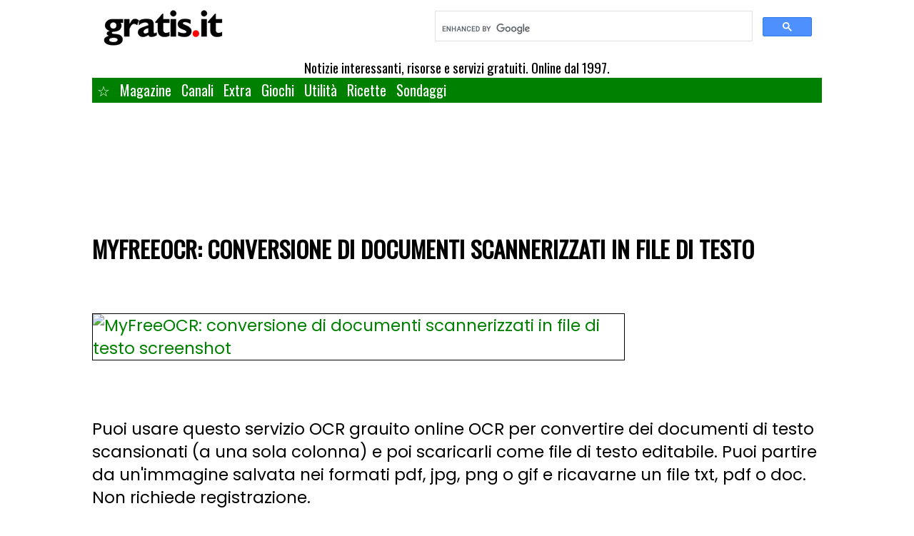

--- FILE ---
content_type: text/html; charset=utf-8
request_url: https://www.gratis.it/Detailed/27614.html
body_size: 4010
content:
<!DOCTYPE html>
<html lang="it">
<head>
<title>MyFreeOCR: conversione di documenti scannerizzati in file di testo</title>
<meta name="description" content=" Puoi usare questo servizio OCR grauito online OCR per convertire dei documenti di testo scansionati (a una sola colonna) e poi scaricarli come file di testo editabile...." />
<meta name="keywords" content="gratis, web, tuttogratis, gratuito, gratis, giochi gratis, musica gratis, chat, barzellette, italia, shareware, midi, html, software gratis, libri, suoni, link, strumenti, notizie, soldi, vinci, opportunità, directory, open, ricette, materiale gratuito, account di posta elettronica gratuiti" />
<meta name="copyright" content="Copyright 1997-2026 Teknosurf.it" />
<meta name="viewport" content="width=device-width, initial-scale=1.0" />
<link rel="stylesheet" href="https://www.gratis.it/gratisit-2023.css?v9" type="text/css" media="screen" />
<link rel="stylesheet" href="https://fonts.googleapis.com/css?family=Oswald|Poppins&display=swap" />
<link rel="shortcut icon" href="/favicon.ico" type="image/x-icon" />

<meta name="twitter:card" content="summary_large_image" />
<meta name="twitter:site" content="@gratisit" />
<meta name="twitter:title" content="MyFreeOCR: conversione di documenti scannerizzati in file di testo" />
<meta name="twitter:description" content=" Puoi usare questo servizio OCR grauito online OCR per convertire dei documenti di testo scansionati (a una sola colonna) e poi scaricarli come file di testo editabile...." />
<meta name="twitter:image" content="https://api.pagepeeker.com/v2/thumbs.php?size=l&code=8deca779dc&url=http://www.myfreeocr.com/" />
<meta name="twitter:image:alt" content="MyFreeOCR: conversione di documenti scannerizzati in file di testo">
<meta property="og:site_name" content="Gratis.it" />
<meta property="og:title" content="MyFreeOCR: conversione di documenti scannerizzati in file di testo" />
<meta property="og:description" content=" Puoi usare questo servizio OCR grauito online OCR per convertire dei documenti di testo scansionati (a una sola colonna) e poi scaricarli come file di testo editabile...." />
<meta property="og:image" content="https://api.pagepeeker.com/v2/thumbs.php?size=l&code=8deca779dc&url=http://www.myfreeocr.com/" />
<meta property="og:image:alt" content="MyFreeOCR: conversione di documenti scannerizzati in file di testo" />
<meta property="og:url" content="https://www.gratis.it/Detailed/27614.html" />
<meta property="og:type" content="website" />

<link rel="canonical" href="https://www.gratis.it/Detailed/27614.html" />

</head>

<body>

<div align="center" itemscope itemtype="http://schema.org/Product">

<table class="tabella2023">
	<tr>
		<td align="left" valign="top">
			<a href="https://www.gratis.it/"><img src="https://www.gratis.it/images/logo_gratis_72dpi.jpg" width="198" height="71" alt="Gratis" border="0" /></a>
		</td>
		<td align="right" valign="top">
            <div class="cse">
				<script async src="https://cse.google.com/cse.js?cx=67131c8bb19644004">
				</script>
				<div class="gcse-search"></div>
            </div>
		</td>
    </tr>
    <tr>
		<td align="right" valign="top" colspan="2">
			<div class="motto">Notizie interessanti, risorse e servizi gratuiti. Online dal 1997.</div>
        </td>
	</tr>
	<tr>
		<td colspan="2">
			<div class="navbar">
				<a href="https://www.gratis.it/">&#9734;</a>
				<div class="dropdown">
					<div class="dropbtn">Magazine
					</div>
					<div class="dropdown-content">
						<a href="https://www.gratis.it/news/">... solo notizie interessanti ...</a>
						<a href="https://www.gratis.it/news/sezione/ecologia/">Ecologia</a>
						<a href="https://www.gratis.it/news/sezione/finanza/">Finanza</a>
						<a href="https://www.gratis.it/news/sezione/giochi/">Giochi</a>
						<a href="https://www.gratis.it/news/sezione/moda/">Moda</a>
						<a href="https://www.gratis.it/news/sezione/cucina/">Cucina</a>
                        <a href="https://www.gratis.it/news/sezione/sport/">Sport</a>
                        <a href="https://www.gratis.it/news/sezione/tecnologia/">Tecnologia</a>
                        <a href="https://www.gratis.it/news/sezione/viaggi/">Viaggi</a>
					</div>
				</div>
				<div class="dropdown">
					<div class="dropbtn">Canali
					</div>
					<div class="dropdown-content">
						<a href="https://www.gratis.it/Canali/">... servizi gratuiti ...</a>
						<a href="https://www.gratis.it/Canali/Bambini/">Bambini</a>
						<a href="https://www.gratis.it/Canali/Cultura/">Cultura</a>
						<a href="https://www.gratis.it/Canali/Donna/">Donna</a>
						<a href="https://www.gratis.it/Canali/Economia/">Economia</a>
						<a href="https://www.gratis.it/Canali/Giochi/">Giochi</a>
						<a href="https://www.gratis.it/Canali/Grafica/">Grafica</a>
						<a href="https://www.gratis.it/Canali/Internet/">Internet</a>
						<a href="https://www.gratis.it/Canali/Lavoro/">Lavoro</a>
						<a href="https://www.gratis.it/Canali/Musica/">Musica</a>
						<a href="https://www.gratis.it/Canali/Notizie/">Notizie</a>
						<a href="https://www.gratis.it/Canali/Oggetti/">Oggetti</a>
						<a href="https://www.gratis.it/Canali/Software/">Programmi</a>
						<a href="https://www.gratis.it/Canali/Soldi/">Soldi</a>
						<a href="https://www.gratis.it/Canali/Telefonia/">Telefoni</a>
						<a href="https://www.gratis.it/Canali/Tempo_Libero/">Tempo libero</a>
						<a href="https://www.gratis.it/Canali/Viaggi/">Viaggi</a>
						<a href="https://www.gratis.it/Canali/Webmaster/">Webmaster</a>
						<a href="https://www.gratis.it/Canali/Varie/">Varie</a>
					</div>
				</div>
				<a href="https://www.gratis.it/extra/">Extra</a>
				<div class="dropdown">
					<div class="dropbtn">Giochi
					</div>
					<div class="dropdown-content">
                        <a href="https://giochi.gratis.it/asteroids/">Asteroids</a>
                        <a href="https://giochi.gratis.it/battleships.html">Battleships</a>
                        <a href="https://giochi.gratis.it/biliardo.html">Biliardo 3D</a>
                        <a href="https://giochi.gratis.it/biliardo-snooker.html">Biliardo (snooker)</a>
                        <a href="https://giochi.gratis.it/breakout/">Breakout</a>
                        <a href="https://giochi.gratis.it/dama.html">Dama</a>
                        <a href="https://giochi.gratis.it/pacman/">Pacman</a>
                        <a href="https://giochi.gratis.it/scacchi.html">Scacchi</a>
                        <a href="https://giochi.gratis.it/spaceinvaders/">Space Invaders</a>
                        <a href="https://giochi.gratis.it/sudoku.html">Sudoku</a>
                        <a href="https://giochi.gratis.it/tetris/">Tetris</a>
					</div>
				</div>
				<div class="dropdown">
					<div class="dropbtn">Utilità
					</div>
					<div class="dropdown-content">
                        <a href="https://meteo.gratis.it/">Meteo</a>
                        <a href="https://www.gratis.it/utility/">Tutte le utility</a>
					</div>
				</div>
				<div class="dropdown">
					<div class="dropbtn">Ricette
					</div>
					<div class="dropdown-content">
                        <a href="https://www.gratis.it/ricette/ricetteabc.html">Indice alfabetico</a>
                        <a href="https://www.gratis.it/ricette/ricette.html">Indice per categoria</a>
                        <a href="https://www.gratis.it/ricette/antipasti.html">Antipasti</a>
                        <a href="https://www.gratis.it/ricette/brodiminestre.html">Brodi, minestre</a>
                        <a href="https://www.gratis.it/ricette/primiasciuttiedimagro.html">Primi asciutti e di magro</a>
                        <a href="https://www.gratis.it/ricette/risoerisotti.html">Riso e risotti</a>
                        <a href="https://www.gratis.it/ricette/salse.html">Salse</a>
                        <a href="https://www.gratis.it/ricette/uova.html">Uova</a>
                        <a href="https://www.gratis.it/ricette/intramezzitortesalate.html">Intramezzi, torte salate</a>
                        <a href="https://www.gratis.it/ricette/frittura.html">Frittura</a>
                        <a href="https://www.gratis.it/ricette/umidi.html">Umidi</a>
                        <a href="https://www.gratis.it/ricette/secondidicarne.html">Secondi di carne</a>
                        <a href="https://www.gratis.it/ricette/secondidipesce.html">Secondi di pesce</a>
                        <a href="https://www.gratis.it/ricette/arrosti.html">Arrosti</a>
                        <a href="https://www.gratis.it/ricette/contorniepiattiunici.html">Contorni e piatti unici</a>
                        <a href="https://www.gratis.it/ricette/piattifreddi.html">Piatti freddi</a>
                        <a href="https://www.gratis.it/ricette/piattiunicivari.html">Piatti unici vari</a>
                        <a href="https://www.gratis.it/ricette/dolci.html">Dolci</a>
                        <a href="https://www.gratis.it/ricette/torteedolcialcucchiaio.html">Torte e dolci al cucchiaio</a>
                        <a href="https://www.gratis.it/ricette/pasticceriaepralineria.html">Pasticceria e pralineria</a>
                        <a href="https://www.gratis.it/ricette/sciroppi.html">Sciroppi</a>
                        <a href="https://www.gratis.it/ricette/conserve.html">Conserve</a>
                        <a href="https://www.gratis.it/ricette/liquori.html">Liquori</a>
                        <a href="https://www.gratis.it/ricette/miscellanea.html">Miscellanea</a>
					</div>
				</div>
                <a href="https://sondaggi.gratis.it/">Sondaggi</a>
			</div>
		</td>
	</tr>
</table>

<iframe data-aa='2280429' src='//acceptable.a-ads.com/2280429' style='border:0px; padding:0; width:100%; height:100%; overflow:hidden; background-color: transparent;'></iframe>

<script type='text/javascript' src='https://platform-api.sharethis.com/js/sharethis.js#property=64d0f924059f5900125e4c8c&product=inline-share-buttons' async='async'></script>

<!-- Google tag (gtag.js) -->
<script async src="https://www.googletagmanager.com/gtag/js?id=G-QRR3QRCNH5"></script>
<script>
  window.dataLayer = window.dataLayer || [];
  function gtag(){dataLayer.push(arguments);}
  gtag('js', new Date());

  gtag('config', 'G-QRR3QRCNH5');
</script>

    
<table class="tabella2023">
    <tr>
		<td valign="top" colspan="2" align="left">
				<h1 class="title2023" itemprop="name">MyFreeOCR: conversione di documenti scannerizzati in file di testo</h1>
        </td>
    </tr>
    <tr>
        <td>
                <div align="left" padding:20px>
                    <a href="https://www.gratis.it/cgi-bin/jump.cgi?ID=27614" target="_blank"><img src="https://api.pagepeeker.com/v2/thumbs.php?size=l&code=8deca779dc&url=http://www.myfreeocr.com/" alt="MyFreeOCR: conversione di documenti scannerizzati in file di testo screenshot" class="thumb-image" /></a>
                </div>
        <td>
            <div class="desktoponly">
<iframe data-aa='2280429' src='//acceptable.a-ads.com/2280429' style='border:0px; padding:0; width:100%; height:100%; overflow:hidden; background-color: transparent;'></iframe>
            </div>
        </td>
	</tr>
	<tr>
        <td valign="top" colspan="2" align="left">
            <br />
                    
                Puoi usare questo servizio OCR grauito online OCR per convertire dei documenti di testo scansionati (a una sola colonna) e poi scaricarli come file di testo editabile. Puoi partire da un'immagine salvata nei formati pdf, jpg, png o gif e ricavarne un file txt, pdf o doc. Non richiede registrazione.
                <br />

            <div style="float:right; display:inline; margin:10px;">
                <div align="right">
                    <a onclick="window.open(this.href, '_blank', 'scrollbars=yes,menubar=no,border=0,height=320,width=540,resizable=yes,toolbar=no,location=no,status=no'); return false;" href="https://www.gratis.it/cgi-bin/rate.cgi?ID=27614" title="Rating: 7, 1 Voti"><img src="/images/shim.gif" class="sprite sprite-vote7" width="72" height="14" alt="Rating: 7, 1 Voti" border="0" align="top" /></a>
                </div>
                <br />
            </div>

            <div class="smaller">
				<br />
                Lingua:
                    - Inglese
                    - Aggiornato il 19-Jan-2026.
				<br />
            </div>


            <br />
            <div class="sharethis-inline-share-buttons"></div>

            <br />
            <div class="floating-box-left">
                <a class="button" href="https://www.gratis.it/cgi-bin/jump.cgi?ID=27614" target="_blank">&raquo; Accedi al sito</a>
            </div>
            <div class="floating-box-right">
                <a class="button" href="https://www.gratis.it/cgi-bin/referafriend.cgi" target="_blank">&raquo; Segnala a un amico</a>
            </div>
                
            <br /><br />


            <div class="smaller">
                <br />
				Sei in  &raquo; <span vocab="http://schema.org/" typeof="BreadcrumbList"><span property="itemListElement" typeof="ListItem"><a property="item" typeof="WebPage" href="https://www.gratis.it/"><span property="name">Gratis.it</span></a><meta property="position" content="1"> &raquo; </span> <span property="itemListElement" typeof="ListItem"><a property="item" typeof="WebPage" href="https://www.gratis.it/Canali/"><span property="name">Canali</span></a><meta property="position" content="2" /> &raquo; </span> <span property="itemListElement" typeof="ListItem"><a property="item" typeof="WebPage" href="https://www.gratis.it/Canali/Grafica/"><span property="name">Grafica</span></a><meta property="position" content="3" /> &raquo; </span> <span property="itemListElement" typeof="ListItem"><a property="item" typeof="WebPage" href="https://www.gratis.it/Canali/Grafica/Utilita/"><span property="name">Utilita</span></a><meta property="position" content="4" /> &raquo; </span> <span property="itemListElement" typeof="ListItem"><a property="item" typeof="WebPage" href="https://www.gratis.it/Canali/Grafica/Utilita/OCR/"><span property="name">OCR</span></a><meta property="position" content="5" /> &raquo; </span> <span property="itemListElement" typeof="ListItem"><b><span property="name">MyFreeOCR: conversione di documenti scannerizzati in file di testo</span></b><meta property="position" content="6" /></span></span>.<br />
                Sino ad ora è stato visitato 560 volte e ha ottenuto
                <span itemprop="aggregateRating" itemscope itemtype="http://schema.org/AggregateRating">
                <span itemprop="ratingCount">1</span>
                voti, con un giudizio medio di <span itemprop="ratingValue">7</span>
                nella scala da <span itemprop="worstRating">0</span> a <span itemprop="bestRating">10</span>.</span><br /><br />
            </div>

            <div class="floating-box-left">
                <a class="button" onclick="window.open(this.href, '_blank', 'scrollbars=yes,menubar=no,border=0,height=320,width=540,resizable=yes,toolbar=no,location=no,status=no'); return false;" href="/cgi-bin/rate.cgi?ID=27614" title="Vota">&raquo; Vota</a>
            </div>
            <div class="floating-box-right">
                <a class="button" href="/cgi-bin/report.cgi?ID=27614" title="Segnala">&raquo; Segnala correzione o link errato</a>
            </div>
                
            <br /><br />

            <div class="smaller">
                <br />
            </div>
		</td>
	</tr>
</table>

<table class="tabella2023">
	<tr>
		<td valign="top" align="left">
            <div class="desktoponly">
                <br />
            </div>
		</td>
        <td valign="top">
            <div class="desktoponly">
            </div>
        </td>
	</tr>
</table>

<br />
<iframe data-aa='2280429' src='//acceptable.a-ads.com/2280429' style='border:0px; padding:0; width:100%; height:100%; overflow:hidden; background-color: transparent;'></iframe>
<br />

<div class="smaller foot2023">Copyright &copy; 1997-2026 <a href="https://www.teknosurf.it/">Teknosurf.it
Sas</a>.<br />
All rights reserved. P.IVA 01264890052<br/>
Gratis.it, testata giornalistica registrata presso il<br/>
Tribunale di Milano n. 191 del 24/04/2009<br/>
<a href="https://www.gratis.it/chisiamo.html">Chi siamo</a> -
<a href="https://www.gratis.it/disclaimer.html">Disclaimer</a> -
<a href="https://www.gratis.it/pubblicita.html">Pubblicità</a> -
<a href="https://www.gratis.it/privacypolicy.html">Privacy Policy</a><br/>
<a href="https://www.gratis.it/cgi-bin/aggiungi.cgi">Aggiungi</a> -
<a href="https://www.gratis.it/cgi-bin/referafriend.cgi">Segnala</a> -
<a href="https://www.gratis.it/contatti.html">Contatti</a>
<br />
			Altri siti del nostro network internazionale ->
			<a href="https://www.gratisfree.eu/" target="_top"><img src="https://www.gratis.it/images/shim.gif" class="sprite sprite-us" width="21" height="14" hspace="1" border="0" alt="Inglese" /></a>
			<a href="https://www.sitiosgratis.net/" target="_top"><img src="https://www.gratis.it/images/shim.gif" class="sprite sprite-sp" width="21" height="14" hspace="1" border="0" alt="Spagnolo" /></a>
			<a href="https://www.kadogratuit.net/" target="_top"><img src="https://www.gratis.it/images/shim.gif" class="sprite sprite-fr" width="21" height="14" hspace="1" border="0" alt="Francese" /></a>
			<a href="https://www.gratiswelt.net/" target="_top"><img src="https://www.gratis.it/images/shim.gif" class="sprite sprite-ger1" width="21" height="14" hspace="1" border="0" alt="Tedesco" /></a>
<br />
Seguici sui social
<a href="https://www.facebook.com/gratis.it" target="_blank"><img src="https://www.gratis.it/images/facebook_button.gif" width="24" height="24" hspace="0" border="0" alt="Seguici su Facebook!"></a>
<a href="https://twitter.com/gratisit" target="_blank"><img src="https://www.gratis.it/images/twitter_button.png" width="24" height="24" hspace="0" border="0" alt="Seguici su Twitter"></a>
<br /><br />
        
</div>

</div>

</body>
</html>
